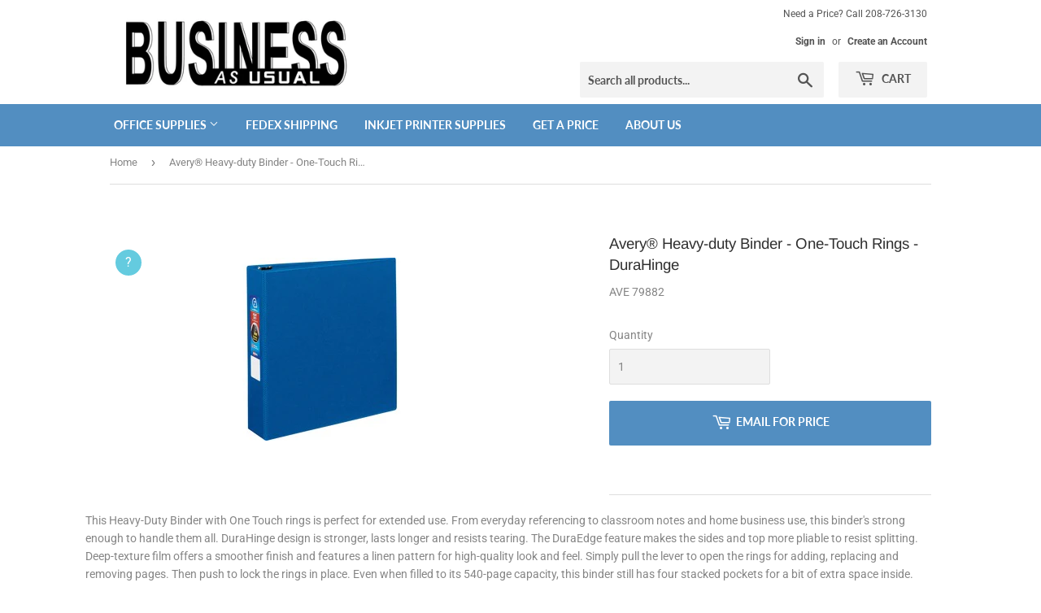

--- FILE ---
content_type: text/html; charset=utf-8
request_url: https://businessasusual.xyz/products/avery-reg-heavy-duty-binder-one-touch-rings-durahinge-ave-79882
body_size: 16977
content:
<!doctype html>
<html class="no-touch no-js">
<head>
  <script>(function(H){H.className=H.className.replace(/\bno-js\b/,'js')})(document.documentElement)</script>
  
  <!-- Basic page needs ================================================== -->
  <meta charset="utf-8">
  <meta http-equiv="X-UA-Compatible" content="IE=edge,chrome=1">

  

  <!-- Title and description ================================================== -->
  <title>
  Avery&amp;reg; Heavy-duty Binder - One-Touch Rings - DuraHinge &ndash; Business as Usual
  </title>

  
    <meta name="description" content="This Heavy-Duty Binder with One Touch rings is perfect for extended use. From everyday referencing to classroom notes and home business use, this binder&#39;s strong enough to handle them all. DuraHinge design is stronger, lasts longer and resists tearing. The DuraEdge feature makes the sides and top more pliable to resist">
  

  <!-- Product meta ================================================== -->
  <!-- /snippets/social-meta-tags.liquid -->




<meta property="og:site_name" content="Business as Usual">
<meta property="og:url" content="https://businessasusual.xyz/products/avery-reg-heavy-duty-binder-one-touch-rings-durahinge-ave-79882">
<meta property="og:title" content="Avery&reg; Heavy-duty Binder - One-Touch Rings - DuraHinge">
<meta property="og:type" content="product">
<meta property="og:description" content="This Heavy-Duty Binder with One Touch rings is perfect for extended use. From everyday referencing to classroom notes and home business use, this binder&#39;s strong enough to handle them all. DuraHinge design is stronger, lasts longer and resists tearing. The DuraEdge feature makes the sides and top more pliable to resist">

  <meta property="og:price:amount" content="0.00">
  <meta property="og:price:currency" content="USD">

<meta property="og:image" content="http://businessasusual.xyz/cdn/shop/products/11960154_1200x1200.jpg?v=1598603846">
<meta property="og:image:secure_url" content="https://businessasusual.xyz/cdn/shop/products/11960154_1200x1200.jpg?v=1598603846">


<meta name="twitter:card" content="summary_large_image">
<meta name="twitter:title" content="Avery&reg; Heavy-duty Binder - One-Touch Rings - DuraHinge">
<meta name="twitter:description" content="This Heavy-Duty Binder with One Touch rings is perfect for extended use. From everyday referencing to classroom notes and home business use, this binder&#39;s strong enough to handle them all. DuraHinge design is stronger, lasts longer and resists tearing. The DuraEdge feature makes the sides and top more pliable to resist">


  <!-- Helpers ================================================== -->
  <link rel="canonical" href="https://businessasusual.xyz/products/avery-reg-heavy-duty-binder-one-touch-rings-durahinge-ave-79882">
  <meta name="viewport" content="width=device-width,initial-scale=1">

  <!-- CSS ================================================== -->
  <link href="//businessasusual.xyz/cdn/shop/t/2/assets/theme.scss.css?v=178837817396036223521759260393" rel="stylesheet" type="text/css" media="all" />
  <link href="//businessasusual.xyz/cdn/shop/t/2/assets/rooster.scss.css?v=175297343736072984461597444362" rel="stylesheet" type="text/css" media="all" />

  <!-- Header hook for plugins ================================================== -->
  <script>window.performance && window.performance.mark && window.performance.mark('shopify.content_for_header.start');</script><meta id="shopify-digital-wallet" name="shopify-digital-wallet" content="/42283663520/digital_wallets/dialog">
<meta name="shopify-checkout-api-token" content="e1729158837e32d64202392e99ad3fac">
<meta id="in-context-paypal-metadata" data-shop-id="42283663520" data-venmo-supported="true" data-environment="production" data-locale="en_US" data-paypal-v4="true" data-currency="USD">
<link rel="alternate" type="application/json+oembed" href="https://businessasusual.xyz/products/avery-reg-heavy-duty-binder-one-touch-rings-durahinge-ave-79882.oembed">
<script async="async" src="/checkouts/internal/preloads.js?locale=en-US"></script>
<script id="shopify-features" type="application/json">{"accessToken":"e1729158837e32d64202392e99ad3fac","betas":["rich-media-storefront-analytics"],"domain":"businessasusual.xyz","predictiveSearch":true,"shopId":42283663520,"locale":"en"}</script>
<script>var Shopify = Shopify || {};
Shopify.shop = "webofficesupply.myshopify.com";
Shopify.locale = "en";
Shopify.currency = {"active":"USD","rate":"1.0"};
Shopify.country = "US";
Shopify.theme = {"name":"Supply - Ultimate Search Search (LIVE)","id":103406764192,"schema_name":"Supply","schema_version":"8.9.24","theme_store_id":679,"role":"main"};
Shopify.theme.handle = "null";
Shopify.theme.style = {"id":null,"handle":null};
Shopify.cdnHost = "businessasusual.xyz/cdn";
Shopify.routes = Shopify.routes || {};
Shopify.routes.root = "/";</script>
<script type="module">!function(o){(o.Shopify=o.Shopify||{}).modules=!0}(window);</script>
<script>!function(o){function n(){var o=[];function n(){o.push(Array.prototype.slice.apply(arguments))}return n.q=o,n}var t=o.Shopify=o.Shopify||{};t.loadFeatures=n(),t.autoloadFeatures=n()}(window);</script>
<script id="shop-js-analytics" type="application/json">{"pageType":"product"}</script>
<script defer="defer" async type="module" src="//businessasusual.xyz/cdn/shopifycloud/shop-js/modules/v2/client.init-shop-cart-sync_BT-GjEfc.en.esm.js"></script>
<script defer="defer" async type="module" src="//businessasusual.xyz/cdn/shopifycloud/shop-js/modules/v2/chunk.common_D58fp_Oc.esm.js"></script>
<script defer="defer" async type="module" src="//businessasusual.xyz/cdn/shopifycloud/shop-js/modules/v2/chunk.modal_xMitdFEc.esm.js"></script>
<script type="module">
  await import("//businessasusual.xyz/cdn/shopifycloud/shop-js/modules/v2/client.init-shop-cart-sync_BT-GjEfc.en.esm.js");
await import("//businessasusual.xyz/cdn/shopifycloud/shop-js/modules/v2/chunk.common_D58fp_Oc.esm.js");
await import("//businessasusual.xyz/cdn/shopifycloud/shop-js/modules/v2/chunk.modal_xMitdFEc.esm.js");

  window.Shopify.SignInWithShop?.initShopCartSync?.({"fedCMEnabled":true,"windoidEnabled":true});

</script>
<script>(function() {
  var isLoaded = false;
  function asyncLoad() {
    if (isLoaded) return;
    isLoaded = true;
    var urls = ["\/\/cdn.shopify.com\/s\/files\/1\/0257\/0108\/9360\/t\/85\/assets\/usf-license.js?shop=webofficesupply.myshopify.com","https:\/\/cdn.prooffactor.com\/javascript\/dist\/1.0\/jcr-widget.js?account_id=shopify:webofficesupply.myshopify.com\u0026shop=webofficesupply.myshopify.com"];
    for (var i = 0; i < urls.length; i++) {
      var s = document.createElement('script');
      s.type = 'text/javascript';
      s.async = true;
      s.src = urls[i];
      var x = document.getElementsByTagName('script')[0];
      x.parentNode.insertBefore(s, x);
    }
  };
  if(window.attachEvent) {
    window.attachEvent('onload', asyncLoad);
  } else {
    window.addEventListener('load', asyncLoad, false);
  }
})();</script>
<script id="__st">var __st={"a":42283663520,"offset":-25200,"reqid":"e8b1db03-d2dc-4354-937e-6da5ab10f118-1769342551","pageurl":"businessasusual.xyz\/products\/avery-reg-heavy-duty-binder-one-touch-rings-durahinge-ave-79882","u":"f49c4574f970","p":"product","rtyp":"product","rid":5560630837408};</script>
<script>window.ShopifyPaypalV4VisibilityTracking = true;</script>
<script id="captcha-bootstrap">!function(){'use strict';const t='contact',e='account',n='new_comment',o=[[t,t],['blogs',n],['comments',n],[t,'customer']],c=[[e,'customer_login'],[e,'guest_login'],[e,'recover_customer_password'],[e,'create_customer']],r=t=>t.map((([t,e])=>`form[action*='/${t}']:not([data-nocaptcha='true']) input[name='form_type'][value='${e}']`)).join(','),a=t=>()=>t?[...document.querySelectorAll(t)].map((t=>t.form)):[];function s(){const t=[...o],e=r(t);return a(e)}const i='password',u='form_key',d=['recaptcha-v3-token','g-recaptcha-response','h-captcha-response',i],f=()=>{try{return window.sessionStorage}catch{return}},m='__shopify_v',_=t=>t.elements[u];function p(t,e,n=!1){try{const o=window.sessionStorage,c=JSON.parse(o.getItem(e)),{data:r}=function(t){const{data:e,action:n}=t;return t[m]||n?{data:e,action:n}:{data:t,action:n}}(c);for(const[e,n]of Object.entries(r))t.elements[e]&&(t.elements[e].value=n);n&&o.removeItem(e)}catch(o){console.error('form repopulation failed',{error:o})}}const l='form_type',E='cptcha';function T(t){t.dataset[E]=!0}const w=window,h=w.document,L='Shopify',v='ce_forms',y='captcha';let A=!1;((t,e)=>{const n=(g='f06e6c50-85a8-45c8-87d0-21a2b65856fe',I='https://cdn.shopify.com/shopifycloud/storefront-forms-hcaptcha/ce_storefront_forms_captcha_hcaptcha.v1.5.2.iife.js',D={infoText:'Protected by hCaptcha',privacyText:'Privacy',termsText:'Terms'},(t,e,n)=>{const o=w[L][v],c=o.bindForm;if(c)return c(t,g,e,D).then(n);var r;o.q.push([[t,g,e,D],n]),r=I,A||(h.body.append(Object.assign(h.createElement('script'),{id:'captcha-provider',async:!0,src:r})),A=!0)});var g,I,D;w[L]=w[L]||{},w[L][v]=w[L][v]||{},w[L][v].q=[],w[L][y]=w[L][y]||{},w[L][y].protect=function(t,e){n(t,void 0,e),T(t)},Object.freeze(w[L][y]),function(t,e,n,w,h,L){const[v,y,A,g]=function(t,e,n){const i=e?o:[],u=t?c:[],d=[...i,...u],f=r(d),m=r(i),_=r(d.filter((([t,e])=>n.includes(e))));return[a(f),a(m),a(_),s()]}(w,h,L),I=t=>{const e=t.target;return e instanceof HTMLFormElement?e:e&&e.form},D=t=>v().includes(t);t.addEventListener('submit',(t=>{const e=I(t);if(!e)return;const n=D(e)&&!e.dataset.hcaptchaBound&&!e.dataset.recaptchaBound,o=_(e),c=g().includes(e)&&(!o||!o.value);(n||c)&&t.preventDefault(),c&&!n&&(function(t){try{if(!f())return;!function(t){const e=f();if(!e)return;const n=_(t);if(!n)return;const o=n.value;o&&e.removeItem(o)}(t);const e=Array.from(Array(32),(()=>Math.random().toString(36)[2])).join('');!function(t,e){_(t)||t.append(Object.assign(document.createElement('input'),{type:'hidden',name:u})),t.elements[u].value=e}(t,e),function(t,e){const n=f();if(!n)return;const o=[...t.querySelectorAll(`input[type='${i}']`)].map((({name:t})=>t)),c=[...d,...o],r={};for(const[a,s]of new FormData(t).entries())c.includes(a)||(r[a]=s);n.setItem(e,JSON.stringify({[m]:1,action:t.action,data:r}))}(t,e)}catch(e){console.error('failed to persist form',e)}}(e),e.submit())}));const S=(t,e)=>{t&&!t.dataset[E]&&(n(t,e.some((e=>e===t))),T(t))};for(const o of['focusin','change'])t.addEventListener(o,(t=>{const e=I(t);D(e)&&S(e,y())}));const B=e.get('form_key'),M=e.get(l),P=B&&M;t.addEventListener('DOMContentLoaded',(()=>{const t=y();if(P)for(const e of t)e.elements[l].value===M&&p(e,B);[...new Set([...A(),...v().filter((t=>'true'===t.dataset.shopifyCaptcha))])].forEach((e=>S(e,t)))}))}(h,new URLSearchParams(w.location.search),n,t,e,['guest_login'])})(!0,!0)}();</script>
<script integrity="sha256-4kQ18oKyAcykRKYeNunJcIwy7WH5gtpwJnB7kiuLZ1E=" data-source-attribution="shopify.loadfeatures" defer="defer" src="//businessasusual.xyz/cdn/shopifycloud/storefront/assets/storefront/load_feature-a0a9edcb.js" crossorigin="anonymous"></script>
<script data-source-attribution="shopify.dynamic_checkout.dynamic.init">var Shopify=Shopify||{};Shopify.PaymentButton=Shopify.PaymentButton||{isStorefrontPortableWallets:!0,init:function(){window.Shopify.PaymentButton.init=function(){};var t=document.createElement("script");t.src="https://businessasusual.xyz/cdn/shopifycloud/portable-wallets/latest/portable-wallets.en.js",t.type="module",document.head.appendChild(t)}};
</script>
<script data-source-attribution="shopify.dynamic_checkout.buyer_consent">
  function portableWalletsHideBuyerConsent(e){var t=document.getElementById("shopify-buyer-consent"),n=document.getElementById("shopify-subscription-policy-button");t&&n&&(t.classList.add("hidden"),t.setAttribute("aria-hidden","true"),n.removeEventListener("click",e))}function portableWalletsShowBuyerConsent(e){var t=document.getElementById("shopify-buyer-consent"),n=document.getElementById("shopify-subscription-policy-button");t&&n&&(t.classList.remove("hidden"),t.removeAttribute("aria-hidden"),n.addEventListener("click",e))}window.Shopify?.PaymentButton&&(window.Shopify.PaymentButton.hideBuyerConsent=portableWalletsHideBuyerConsent,window.Shopify.PaymentButton.showBuyerConsent=portableWalletsShowBuyerConsent);
</script>
<script data-source-attribution="shopify.dynamic_checkout.cart.bootstrap">document.addEventListener("DOMContentLoaded",(function(){function t(){return document.querySelector("shopify-accelerated-checkout-cart, shopify-accelerated-checkout")}if(t())Shopify.PaymentButton.init();else{new MutationObserver((function(e,n){t()&&(Shopify.PaymentButton.init(),n.disconnect())})).observe(document.body,{childList:!0,subtree:!0})}}));
</script>
<link id="shopify-accelerated-checkout-styles" rel="stylesheet" media="screen" href="https://businessasusual.xyz/cdn/shopifycloud/portable-wallets/latest/accelerated-checkout-backwards-compat.css" crossorigin="anonymous">
<style id="shopify-accelerated-checkout-cart">
        #shopify-buyer-consent {
  margin-top: 1em;
  display: inline-block;
  width: 100%;
}

#shopify-buyer-consent.hidden {
  display: none;
}

#shopify-subscription-policy-button {
  background: none;
  border: none;
  padding: 0;
  text-decoration: underline;
  font-size: inherit;
  cursor: pointer;
}

#shopify-subscription-policy-button::before {
  box-shadow: none;
}

      </style>

<script>window.performance && window.performance.mark && window.performance.mark('shopify.content_for_header.end');</script>



  
  

  <script src="//businessasusual.xyz/cdn/shop/t/2/assets/jquery-2.2.3.min.js?v=58211863146907186831593478040" type="text/javascript"></script>

  <script src="//businessasusual.xyz/cdn/shop/t/2/assets/lazysizes.min.js?v=8147953233334221341593478040" async="async"></script>
  <script src="//businessasusual.xyz/cdn/shop/t/2/assets/vendor.js?v=106177282645720727331593478043" defer="defer"></script>
  <script src="//businessasusual.xyz/cdn/shop/t/2/assets/theme.js?v=104651861431369677821596164538" defer="defer"></script>


  <!-- QIKIFY NAVIGATOR START --> <script id="qikify-navigator"> 'use strict'; var shopifyCurrencyFormat = "${{amount}}"; var shopifyLinkLists = [{ id: "main-menu", title: "Main menu", items: ["https://businessasusual.xyz/collections/office-supplies?_usf_f=%7B%22Price%22%3A%5B%22price%22%2C%5B%22%3A1.0%20%3A850.0%22%5D%5D%7D","/pages/fedex-authorized-shipcenter-531-n-main-st-ketchum-idaho-83340","/collections/inkjet-printer-supplies","/pages/contact-us","/pages/about-us",], },{ id: "footer", title: "Footer menu", items: ["/search","/pages/contact-us",], },{ id: "370041684128-child-de318f099dc9810d435df13c6b16ed0d-legacy-office-supplies", title: "Office Supplies", items: ["/collections/arts-crafts","/collections/binder-accessories","/collections/brochures-specialty-paper","/collections/card-stock","/collections/calendars-planners","/collections/clipboards","/collections/clips","/collections/desk-organizers","/collections/desktop-staplers","https://businessasusual.xyz/pages/search-results?q=file%20cabinets&narrow=%5B%5B%22Type%22%2C%22Furniture%22%5D%5D&disable_semantics=1","/collections/labels","/collections/tape","/collections/filing-supplies","/collections/paper-pads","/collections/pens-pencils","/collections/markers-dry-erase","/collections/school-supplies-art","/collections/stamps-pads-accessories","/collections/tape",], },{ id: "customer-account-main-menu", title: "Customer account main menu", items: ["/","https://shopify.com/42283663520/account/orders?locale=en&region_country=US",], },]; window.shopifyLinkLists = shopifyLinkLists; window.shopifyCurrencyFormat = shopifyCurrencyFormat; </script> <!-- QIKIFY NAVIGATOR END -->
  <script id="qikify-smartmenu-status" type="application/json"></script><script id="qikify-smartmenu-data" type="application/json"></script>
  <script type="text/javascript" src="https://sdk.qikify.com/tmenu/app-v5.js?token=dcgQmQP1uMm3eSv7ROvXs2uxPcgViz1n&shop=webofficesupply.myshopify.com" defer="defer"></script>
<script src='//businessasusual.xyz/cdn/shop/t/2/assets/better-search.js?v=97788684063957842491598829090' defer='defer'></script><link href="https://monorail-edge.shopifysvc.com" rel="dns-prefetch">
<script>(function(){if ("sendBeacon" in navigator && "performance" in window) {try {var session_token_from_headers = performance.getEntriesByType('navigation')[0].serverTiming.find(x => x.name == '_s').description;} catch {var session_token_from_headers = undefined;}var session_cookie_matches = document.cookie.match(/_shopify_s=([^;]*)/);var session_token_from_cookie = session_cookie_matches && session_cookie_matches.length === 2 ? session_cookie_matches[1] : "";var session_token = session_token_from_headers || session_token_from_cookie || "";function handle_abandonment_event(e) {var entries = performance.getEntries().filter(function(entry) {return /monorail-edge.shopifysvc.com/.test(entry.name);});if (!window.abandonment_tracked && entries.length === 0) {window.abandonment_tracked = true;var currentMs = Date.now();var navigation_start = performance.timing.navigationStart;var payload = {shop_id: 42283663520,url: window.location.href,navigation_start,duration: currentMs - navigation_start,session_token,page_type: "product"};window.navigator.sendBeacon("https://monorail-edge.shopifysvc.com/v1/produce", JSON.stringify({schema_id: "online_store_buyer_site_abandonment/1.1",payload: payload,metadata: {event_created_at_ms: currentMs,event_sent_at_ms: currentMs}}));}}window.addEventListener('pagehide', handle_abandonment_event);}}());</script>
<script id="web-pixels-manager-setup">(function e(e,d,r,n,o){if(void 0===o&&(o={}),!Boolean(null===(a=null===(i=window.Shopify)||void 0===i?void 0:i.analytics)||void 0===a?void 0:a.replayQueue)){var i,a;window.Shopify=window.Shopify||{};var t=window.Shopify;t.analytics=t.analytics||{};var s=t.analytics;s.replayQueue=[],s.publish=function(e,d,r){return s.replayQueue.push([e,d,r]),!0};try{self.performance.mark("wpm:start")}catch(e){}var l=function(){var e={modern:/Edge?\/(1{2}[4-9]|1[2-9]\d|[2-9]\d{2}|\d{4,})\.\d+(\.\d+|)|Firefox\/(1{2}[4-9]|1[2-9]\d|[2-9]\d{2}|\d{4,})\.\d+(\.\d+|)|Chrom(ium|e)\/(9{2}|\d{3,})\.\d+(\.\d+|)|(Maci|X1{2}).+ Version\/(15\.\d+|(1[6-9]|[2-9]\d|\d{3,})\.\d+)([,.]\d+|)( \(\w+\)|)( Mobile\/\w+|) Safari\/|Chrome.+OPR\/(9{2}|\d{3,})\.\d+\.\d+|(CPU[ +]OS|iPhone[ +]OS|CPU[ +]iPhone|CPU IPhone OS|CPU iPad OS)[ +]+(15[._]\d+|(1[6-9]|[2-9]\d|\d{3,})[._]\d+)([._]\d+|)|Android:?[ /-](13[3-9]|1[4-9]\d|[2-9]\d{2}|\d{4,})(\.\d+|)(\.\d+|)|Android.+Firefox\/(13[5-9]|1[4-9]\d|[2-9]\d{2}|\d{4,})\.\d+(\.\d+|)|Android.+Chrom(ium|e)\/(13[3-9]|1[4-9]\d|[2-9]\d{2}|\d{4,})\.\d+(\.\d+|)|SamsungBrowser\/([2-9]\d|\d{3,})\.\d+/,legacy:/Edge?\/(1[6-9]|[2-9]\d|\d{3,})\.\d+(\.\d+|)|Firefox\/(5[4-9]|[6-9]\d|\d{3,})\.\d+(\.\d+|)|Chrom(ium|e)\/(5[1-9]|[6-9]\d|\d{3,})\.\d+(\.\d+|)([\d.]+$|.*Safari\/(?![\d.]+ Edge\/[\d.]+$))|(Maci|X1{2}).+ Version\/(10\.\d+|(1[1-9]|[2-9]\d|\d{3,})\.\d+)([,.]\d+|)( \(\w+\)|)( Mobile\/\w+|) Safari\/|Chrome.+OPR\/(3[89]|[4-9]\d|\d{3,})\.\d+\.\d+|(CPU[ +]OS|iPhone[ +]OS|CPU[ +]iPhone|CPU IPhone OS|CPU iPad OS)[ +]+(10[._]\d+|(1[1-9]|[2-9]\d|\d{3,})[._]\d+)([._]\d+|)|Android:?[ /-](13[3-9]|1[4-9]\d|[2-9]\d{2}|\d{4,})(\.\d+|)(\.\d+|)|Mobile Safari.+OPR\/([89]\d|\d{3,})\.\d+\.\d+|Android.+Firefox\/(13[5-9]|1[4-9]\d|[2-9]\d{2}|\d{4,})\.\d+(\.\d+|)|Android.+Chrom(ium|e)\/(13[3-9]|1[4-9]\d|[2-9]\d{2}|\d{4,})\.\d+(\.\d+|)|Android.+(UC? ?Browser|UCWEB|U3)[ /]?(15\.([5-9]|\d{2,})|(1[6-9]|[2-9]\d|\d{3,})\.\d+)\.\d+|SamsungBrowser\/(5\.\d+|([6-9]|\d{2,})\.\d+)|Android.+MQ{2}Browser\/(14(\.(9|\d{2,})|)|(1[5-9]|[2-9]\d|\d{3,})(\.\d+|))(\.\d+|)|K[Aa][Ii]OS\/(3\.\d+|([4-9]|\d{2,})\.\d+)(\.\d+|)/},d=e.modern,r=e.legacy,n=navigator.userAgent;return n.match(d)?"modern":n.match(r)?"legacy":"unknown"}(),u="modern"===l?"modern":"legacy",c=(null!=n?n:{modern:"",legacy:""})[u],f=function(e){return[e.baseUrl,"/wpm","/b",e.hashVersion,"modern"===e.buildTarget?"m":"l",".js"].join("")}({baseUrl:d,hashVersion:r,buildTarget:u}),m=function(e){var d=e.version,r=e.bundleTarget,n=e.surface,o=e.pageUrl,i=e.monorailEndpoint;return{emit:function(e){var a=e.status,t=e.errorMsg,s=(new Date).getTime(),l=JSON.stringify({metadata:{event_sent_at_ms:s},events:[{schema_id:"web_pixels_manager_load/3.1",payload:{version:d,bundle_target:r,page_url:o,status:a,surface:n,error_msg:t},metadata:{event_created_at_ms:s}}]});if(!i)return console&&console.warn&&console.warn("[Web Pixels Manager] No Monorail endpoint provided, skipping logging."),!1;try{return self.navigator.sendBeacon.bind(self.navigator)(i,l)}catch(e){}var u=new XMLHttpRequest;try{return u.open("POST",i,!0),u.setRequestHeader("Content-Type","text/plain"),u.send(l),!0}catch(e){return console&&console.warn&&console.warn("[Web Pixels Manager] Got an unhandled error while logging to Monorail."),!1}}}}({version:r,bundleTarget:l,surface:e.surface,pageUrl:self.location.href,monorailEndpoint:e.monorailEndpoint});try{o.browserTarget=l,function(e){var d=e.src,r=e.async,n=void 0===r||r,o=e.onload,i=e.onerror,a=e.sri,t=e.scriptDataAttributes,s=void 0===t?{}:t,l=document.createElement("script"),u=document.querySelector("head"),c=document.querySelector("body");if(l.async=n,l.src=d,a&&(l.integrity=a,l.crossOrigin="anonymous"),s)for(var f in s)if(Object.prototype.hasOwnProperty.call(s,f))try{l.dataset[f]=s[f]}catch(e){}if(o&&l.addEventListener("load",o),i&&l.addEventListener("error",i),u)u.appendChild(l);else{if(!c)throw new Error("Did not find a head or body element to append the script");c.appendChild(l)}}({src:f,async:!0,onload:function(){if(!function(){var e,d;return Boolean(null===(d=null===(e=window.Shopify)||void 0===e?void 0:e.analytics)||void 0===d?void 0:d.initialized)}()){var d=window.webPixelsManager.init(e)||void 0;if(d){var r=window.Shopify.analytics;r.replayQueue.forEach((function(e){var r=e[0],n=e[1],o=e[2];d.publishCustomEvent(r,n,o)})),r.replayQueue=[],r.publish=d.publishCustomEvent,r.visitor=d.visitor,r.initialized=!0}}},onerror:function(){return m.emit({status:"failed",errorMsg:"".concat(f," has failed to load")})},sri:function(e){var d=/^sha384-[A-Za-z0-9+/=]+$/;return"string"==typeof e&&d.test(e)}(c)?c:"",scriptDataAttributes:o}),m.emit({status:"loading"})}catch(e){m.emit({status:"failed",errorMsg:(null==e?void 0:e.message)||"Unknown error"})}}})({shopId: 42283663520,storefrontBaseUrl: "https://businessasusual.xyz",extensionsBaseUrl: "https://extensions.shopifycdn.com/cdn/shopifycloud/web-pixels-manager",monorailEndpoint: "https://monorail-edge.shopifysvc.com/unstable/produce_batch",surface: "storefront-renderer",enabledBetaFlags: ["2dca8a86"],webPixelsConfigList: [{"id":"620429472","configuration":"{\"config\":\"{\\\"pixel_id\\\":\\\"G-9LWS2HW513\\\",\\\"gtag_events\\\":[{\\\"type\\\":\\\"purchase\\\",\\\"action_label\\\":\\\"G-9LWS2HW513\\\"},{\\\"type\\\":\\\"page_view\\\",\\\"action_label\\\":\\\"G-9LWS2HW513\\\"},{\\\"type\\\":\\\"view_item\\\",\\\"action_label\\\":\\\"G-9LWS2HW513\\\"},{\\\"type\\\":\\\"search\\\",\\\"action_label\\\":\\\"G-9LWS2HW513\\\"},{\\\"type\\\":\\\"add_to_cart\\\",\\\"action_label\\\":\\\"G-9LWS2HW513\\\"},{\\\"type\\\":\\\"begin_checkout\\\",\\\"action_label\\\":\\\"G-9LWS2HW513\\\"},{\\\"type\\\":\\\"add_payment_info\\\",\\\"action_label\\\":\\\"G-9LWS2HW513\\\"}],\\\"enable_monitoring_mode\\\":false}\"}","eventPayloadVersion":"v1","runtimeContext":"OPEN","scriptVersion":"b2a88bafab3e21179ed38636efcd8a93","type":"APP","apiClientId":1780363,"privacyPurposes":[],"dataSharingAdjustments":{"protectedCustomerApprovalScopes":["read_customer_address","read_customer_email","read_customer_name","read_customer_personal_data","read_customer_phone"]}},{"id":"shopify-app-pixel","configuration":"{}","eventPayloadVersion":"v1","runtimeContext":"STRICT","scriptVersion":"0450","apiClientId":"shopify-pixel","type":"APP","privacyPurposes":["ANALYTICS","MARKETING"]},{"id":"shopify-custom-pixel","eventPayloadVersion":"v1","runtimeContext":"LAX","scriptVersion":"0450","apiClientId":"shopify-pixel","type":"CUSTOM","privacyPurposes":["ANALYTICS","MARKETING"]}],isMerchantRequest: false,initData: {"shop":{"name":"Business as Usual","paymentSettings":{"currencyCode":"USD"},"myshopifyDomain":"webofficesupply.myshopify.com","countryCode":"US","storefrontUrl":"https:\/\/businessasusual.xyz"},"customer":null,"cart":null,"checkout":null,"productVariants":[{"price":{"amount":0.0,"currencyCode":"USD"},"product":{"title":"Avery\u0026reg; Heavy-duty Binder - One-Touch Rings - DuraHinge","vendor":"Avery\u0026reg;","id":"5560630837408","untranslatedTitle":"Avery\u0026reg; Heavy-duty Binder - One-Touch Rings - DuraHinge","url":"\/products\/avery-reg-heavy-duty-binder-one-touch-rings-durahinge-ave-79882","type":"Office Supplies"},"id":"35934093607072","image":{"src":"\/\/businessasusual.xyz\/cdn\/shop\/products\/11960154.jpg?v=1598603846"},"sku":"AVE 79882","title":"Default Title","untranslatedTitle":"Default Title"}],"purchasingCompany":null},},"https://businessasusual.xyz/cdn","fcfee988w5aeb613cpc8e4bc33m6693e112",{"modern":"","legacy":""},{"shopId":"42283663520","storefrontBaseUrl":"https:\/\/businessasusual.xyz","extensionBaseUrl":"https:\/\/extensions.shopifycdn.com\/cdn\/shopifycloud\/web-pixels-manager","surface":"storefront-renderer","enabledBetaFlags":"[\"2dca8a86\"]","isMerchantRequest":"false","hashVersion":"fcfee988w5aeb613cpc8e4bc33m6693e112","publish":"custom","events":"[[\"page_viewed\",{}],[\"product_viewed\",{\"productVariant\":{\"price\":{\"amount\":0.0,\"currencyCode\":\"USD\"},\"product\":{\"title\":\"Avery\u0026reg; Heavy-duty Binder - One-Touch Rings - DuraHinge\",\"vendor\":\"Avery\u0026reg;\",\"id\":\"5560630837408\",\"untranslatedTitle\":\"Avery\u0026reg; Heavy-duty Binder - One-Touch Rings - DuraHinge\",\"url\":\"\/products\/avery-reg-heavy-duty-binder-one-touch-rings-durahinge-ave-79882\",\"type\":\"Office Supplies\"},\"id\":\"35934093607072\",\"image\":{\"src\":\"\/\/businessasusual.xyz\/cdn\/shop\/products\/11960154.jpg?v=1598603846\"},\"sku\":\"AVE 79882\",\"title\":\"Default Title\",\"untranslatedTitle\":\"Default Title\"}}]]"});</script><script>
  window.ShopifyAnalytics = window.ShopifyAnalytics || {};
  window.ShopifyAnalytics.meta = window.ShopifyAnalytics.meta || {};
  window.ShopifyAnalytics.meta.currency = 'USD';
  var meta = {"product":{"id":5560630837408,"gid":"gid:\/\/shopify\/Product\/5560630837408","vendor":"Avery\u0026reg;","type":"Office Supplies","handle":"avery-reg-heavy-duty-binder-one-touch-rings-durahinge-ave-79882","variants":[{"id":35934093607072,"price":0,"name":"Avery\u0026reg; Heavy-duty Binder - One-Touch Rings - DuraHinge","public_title":null,"sku":"AVE 79882"}],"remote":false},"page":{"pageType":"product","resourceType":"product","resourceId":5560630837408,"requestId":"e8b1db03-d2dc-4354-937e-6da5ab10f118-1769342551"}};
  for (var attr in meta) {
    window.ShopifyAnalytics.meta[attr] = meta[attr];
  }
</script>
<script class="analytics">
  (function () {
    var customDocumentWrite = function(content) {
      var jquery = null;

      if (window.jQuery) {
        jquery = window.jQuery;
      } else if (window.Checkout && window.Checkout.$) {
        jquery = window.Checkout.$;
      }

      if (jquery) {
        jquery('body').append(content);
      }
    };

    var hasLoggedConversion = function(token) {
      if (token) {
        return document.cookie.indexOf('loggedConversion=' + token) !== -1;
      }
      return false;
    }

    var setCookieIfConversion = function(token) {
      if (token) {
        var twoMonthsFromNow = new Date(Date.now());
        twoMonthsFromNow.setMonth(twoMonthsFromNow.getMonth() + 2);

        document.cookie = 'loggedConversion=' + token + '; expires=' + twoMonthsFromNow;
      }
    }

    var trekkie = window.ShopifyAnalytics.lib = window.trekkie = window.trekkie || [];
    if (trekkie.integrations) {
      return;
    }
    trekkie.methods = [
      'identify',
      'page',
      'ready',
      'track',
      'trackForm',
      'trackLink'
    ];
    trekkie.factory = function(method) {
      return function() {
        var args = Array.prototype.slice.call(arguments);
        args.unshift(method);
        trekkie.push(args);
        return trekkie;
      };
    };
    for (var i = 0; i < trekkie.methods.length; i++) {
      var key = trekkie.methods[i];
      trekkie[key] = trekkie.factory(key);
    }
    trekkie.load = function(config) {
      trekkie.config = config || {};
      trekkie.config.initialDocumentCookie = document.cookie;
      var first = document.getElementsByTagName('script')[0];
      var script = document.createElement('script');
      script.type = 'text/javascript';
      script.onerror = function(e) {
        var scriptFallback = document.createElement('script');
        scriptFallback.type = 'text/javascript';
        scriptFallback.onerror = function(error) {
                var Monorail = {
      produce: function produce(monorailDomain, schemaId, payload) {
        var currentMs = new Date().getTime();
        var event = {
          schema_id: schemaId,
          payload: payload,
          metadata: {
            event_created_at_ms: currentMs,
            event_sent_at_ms: currentMs
          }
        };
        return Monorail.sendRequest("https://" + monorailDomain + "/v1/produce", JSON.stringify(event));
      },
      sendRequest: function sendRequest(endpointUrl, payload) {
        // Try the sendBeacon API
        if (window && window.navigator && typeof window.navigator.sendBeacon === 'function' && typeof window.Blob === 'function' && !Monorail.isIos12()) {
          var blobData = new window.Blob([payload], {
            type: 'text/plain'
          });

          if (window.navigator.sendBeacon(endpointUrl, blobData)) {
            return true;
          } // sendBeacon was not successful

        } // XHR beacon

        var xhr = new XMLHttpRequest();

        try {
          xhr.open('POST', endpointUrl);
          xhr.setRequestHeader('Content-Type', 'text/plain');
          xhr.send(payload);
        } catch (e) {
          console.log(e);
        }

        return false;
      },
      isIos12: function isIos12() {
        return window.navigator.userAgent.lastIndexOf('iPhone; CPU iPhone OS 12_') !== -1 || window.navigator.userAgent.lastIndexOf('iPad; CPU OS 12_') !== -1;
      }
    };
    Monorail.produce('monorail-edge.shopifysvc.com',
      'trekkie_storefront_load_errors/1.1',
      {shop_id: 42283663520,
      theme_id: 103406764192,
      app_name: "storefront",
      context_url: window.location.href,
      source_url: "//businessasusual.xyz/cdn/s/trekkie.storefront.8d95595f799fbf7e1d32231b9a28fd43b70c67d3.min.js"});

        };
        scriptFallback.async = true;
        scriptFallback.src = '//businessasusual.xyz/cdn/s/trekkie.storefront.8d95595f799fbf7e1d32231b9a28fd43b70c67d3.min.js';
        first.parentNode.insertBefore(scriptFallback, first);
      };
      script.async = true;
      script.src = '//businessasusual.xyz/cdn/s/trekkie.storefront.8d95595f799fbf7e1d32231b9a28fd43b70c67d3.min.js';
      first.parentNode.insertBefore(script, first);
    };
    trekkie.load(
      {"Trekkie":{"appName":"storefront","development":false,"defaultAttributes":{"shopId":42283663520,"isMerchantRequest":null,"themeId":103406764192,"themeCityHash":"6604427154891225035","contentLanguage":"en","currency":"USD","eventMetadataId":"497617af-d30d-4253-9aa1-283e82439647"},"isServerSideCookieWritingEnabled":true,"monorailRegion":"shop_domain","enabledBetaFlags":["65f19447"]},"Session Attribution":{},"S2S":{"facebookCapiEnabled":false,"source":"trekkie-storefront-renderer","apiClientId":580111}}
    );

    var loaded = false;
    trekkie.ready(function() {
      if (loaded) return;
      loaded = true;

      window.ShopifyAnalytics.lib = window.trekkie;

      var originalDocumentWrite = document.write;
      document.write = customDocumentWrite;
      try { window.ShopifyAnalytics.merchantGoogleAnalytics.call(this); } catch(error) {};
      document.write = originalDocumentWrite;

      window.ShopifyAnalytics.lib.page(null,{"pageType":"product","resourceType":"product","resourceId":5560630837408,"requestId":"e8b1db03-d2dc-4354-937e-6da5ab10f118-1769342551","shopifyEmitted":true});

      var match = window.location.pathname.match(/checkouts\/(.+)\/(thank_you|post_purchase)/)
      var token = match? match[1]: undefined;
      if (!hasLoggedConversion(token)) {
        setCookieIfConversion(token);
        window.ShopifyAnalytics.lib.track("Viewed Product",{"currency":"USD","variantId":35934093607072,"productId":5560630837408,"productGid":"gid:\/\/shopify\/Product\/5560630837408","name":"Avery\u0026reg; Heavy-duty Binder - One-Touch Rings - DuraHinge","price":"0.00","sku":"AVE 79882","brand":"Avery\u0026reg;","variant":null,"category":"Office Supplies","nonInteraction":true,"remote":false},undefined,undefined,{"shopifyEmitted":true});
      window.ShopifyAnalytics.lib.track("monorail:\/\/trekkie_storefront_viewed_product\/1.1",{"currency":"USD","variantId":35934093607072,"productId":5560630837408,"productGid":"gid:\/\/shopify\/Product\/5560630837408","name":"Avery\u0026reg; Heavy-duty Binder - One-Touch Rings - DuraHinge","price":"0.00","sku":"AVE 79882","brand":"Avery\u0026reg;","variant":null,"category":"Office Supplies","nonInteraction":true,"remote":false,"referer":"https:\/\/businessasusual.xyz\/products\/avery-reg-heavy-duty-binder-one-touch-rings-durahinge-ave-79882"});
      }
    });


        var eventsListenerScript = document.createElement('script');
        eventsListenerScript.async = true;
        eventsListenerScript.src = "//businessasusual.xyz/cdn/shopifycloud/storefront/assets/shop_events_listener-3da45d37.js";
        document.getElementsByTagName('head')[0].appendChild(eventsListenerScript);

})();</script>
  <script>
  if (!window.ga || (window.ga && typeof window.ga !== 'function')) {
    window.ga = function ga() {
      (window.ga.q = window.ga.q || []).push(arguments);
      if (window.Shopify && window.Shopify.analytics && typeof window.Shopify.analytics.publish === 'function') {
        window.Shopify.analytics.publish("ga_stub_called", {}, {sendTo: "google_osp_migration"});
      }
      console.error("Shopify's Google Analytics stub called with:", Array.from(arguments), "\nSee https://help.shopify.com/manual/promoting-marketing/pixels/pixel-migration#google for more information.");
    };
    if (window.Shopify && window.Shopify.analytics && typeof window.Shopify.analytics.publish === 'function') {
      window.Shopify.analytics.publish("ga_stub_initialized", {}, {sendTo: "google_osp_migration"});
    }
  }
</script>
<script
  defer
  src="https://businessasusual.xyz/cdn/shopifycloud/perf-kit/shopify-perf-kit-3.0.4.min.js"
  data-application="storefront-renderer"
  data-shop-id="42283663520"
  data-render-region="gcp-us-east1"
  data-page-type="product"
  data-theme-instance-id="103406764192"
  data-theme-name="Supply"
  data-theme-version="8.9.24"
  data-monorail-region="shop_domain"
  data-resource-timing-sampling-rate="10"
  data-shs="true"
  data-shs-beacon="true"
  data-shs-export-with-fetch="true"
  data-shs-logs-sample-rate="1"
  data-shs-beacon-endpoint="https://businessasusual.xyz/api/collect"
></script>
</head>

<body id="avery-amp-reg-heavy-duty-binder-one-touch-rings-durahinge" class="template-product">

  <div id="shopify-section-header" class="shopify-section header-section"><header class="site-header" role="banner" data-section-id="header" data-section-type="header-section">
  <div class="wrapper">

    <div class="grid--full">
      <div class="grid-item large--one-half">
        
          <div class="h1 header-logo" itemscope itemtype="http://schema.org/Organization">
        
          
          

          <a href="/" itemprop="url">
            <div class="lazyload__image-wrapper no-js header-logo__image" style="max-width:300px;">
              <div style="padding-top:29.08767772511848%;">
                <img class="lazyload js"
                  data-src="//businessasusual.xyz/cdn/shop/files/BAU_logo-web_white_{width}x.jpg?v=1618454380"
                  data-widths="[180, 360, 540, 720, 900, 1080, 1296, 1512, 1728, 2048]"
                  data-aspectratio="3.4378818737270875"
                  data-sizes="auto"
                  alt="Business as Usual"
                  style="width:300px;">
              </div>
            </div>
            <noscript>
              
              <img src="//businessasusual.xyz/cdn/shop/files/BAU_logo-web_white_300x.jpg?v=1618454380"
                srcset="//businessasusual.xyz/cdn/shop/files/BAU_logo-web_white_300x.jpg?v=1618454380 1x, //businessasusual.xyz/cdn/shop/files/BAU_logo-web_white_300x@2x.jpg?v=1618454380 2x"
                alt="Business as Usual"
                itemprop="logo"
                style="max-width:300px;">
            </noscript>
          </a>
          
        
          </div>
        
      </div>

      <div class="grid-item large--one-half text-center large--text-right">
        
          <div class="site-header--text-links">
            
              

                <p>Need a Price? Call 208-726-3130</p>

              
            

            
              <span class="site-header--meta-links medium-down--hide">
                
                  <a href="/account/login" id="customer_login_link">Sign in</a>
                  <span class="site-header--spacer">or</span>
                  <a href="/account/register" id="customer_register_link">Create an Account</a>
                
              </span>
            
          </div>

          <br class="medium-down--hide">
        

        <form action="/search" method="get" class="search-bar" role="search">
  <input type="hidden" name="type" value="product">

  <input type="search" name="q" value="" placeholder="Search all products..." aria-label="Search all products...">
  <button type="submit" class="search-bar--submit icon-fallback-text">
    <span class="icon icon-search" aria-hidden="true"></span>
    <span class="fallback-text">Search</span>
  </button>
</form>


        <a href="/cart" class="header-cart-btn cart-toggle">
          <span class="icon icon-cart"></span>
          Cart <span class="cart-count cart-badge--desktop hidden-count">0</span>
        </a>
      </div>
    </div>

  </div>
</header>

<div id="mobileNavBar">
  <div class="display-table-cell">
    <button class="menu-toggle mobileNavBar-link" aria-controls="navBar" aria-expanded="false"><span class="icon icon-hamburger" aria-hidden="true"></span>Menu</button>
  </div>
  <div class="display-table-cell">
    <a href="/cart" class="cart-toggle mobileNavBar-link">
      <span class="icon icon-cart"></span>
      Cart <span class="cart-count hidden-count">0</span>
    </a>
  </div>
</div>

<nav class="nav-bar" id="navBar" role="navigation">
  <div class="wrapper">
    <form action="/search" method="get" class="search-bar" role="search">
  <input type="hidden" name="type" value="product">

  <input type="search" name="q" value="" placeholder="Search all products..." aria-label="Search all products...">
  <button type="submit" class="search-bar--submit icon-fallback-text">
    <span class="icon icon-search" aria-hidden="true"></span>
    <span class="fallback-text">Search</span>
  </button>
</form>

    <ul class="mobile-nav" id="MobileNav">
  
  <li class="large--hide">
    <a href="/">Home</a>
  </li>
  
  
    
      
      <li
        class="mobile-nav--has-dropdown "
        aria-haspopup="true">
        <a
          href="https://businessasusual.xyz/collections/office-supplies?_usf_f=%7B%22Price%22%3A%5B%22price%22%2C%5B%22%3A1.0%20%3A850.0%22%5D%5D%7D"
          class="mobile-nav--link"
          data-meganav-type="parent"
          >
            Office Supplies
        </a>
        <button class="icon icon-arrow-down mobile-nav--button"
          aria-expanded="false"
          aria-label="Office Supplies Menu">
        </button>
        <ul
          id="MenuParent-1"
          class="mobile-nav--dropdown "
          data-meganav-dropdown>
          
            
              <li>
                <a
                  href="/collections/arts-crafts"
                  class="mobile-nav--link"
                  data-meganav-type="child"
                  >
                    Arts &amp; Crafts
                </a>
              </li>
            
          
            
              <li>
                <a
                  href="/collections/binder-accessories"
                  class="mobile-nav--link"
                  data-meganav-type="child"
                  >
                    Binder Accessories
                </a>
              </li>
            
          
            
              <li>
                <a
                  href="/collections/brochures-specialty-paper"
                  class="mobile-nav--link"
                  data-meganav-type="child"
                  >
                    Brochures &amp; Specialty Paper
                </a>
              </li>
            
          
            
              <li>
                <a
                  href="/collections/card-stock"
                  class="mobile-nav--link"
                  data-meganav-type="child"
                  >
                    Card Stock
                </a>
              </li>
            
          
            
              <li>
                <a
                  href="/collections/calendars-planners"
                  class="mobile-nav--link"
                  data-meganav-type="child"
                  >
                    Calendars &amp; Planners
                </a>
              </li>
            
          
            
              <li>
                <a
                  href="/collections/clipboards"
                  class="mobile-nav--link"
                  data-meganav-type="child"
                  >
                    Clipboards
                </a>
              </li>
            
          
            
              <li>
                <a
                  href="/collections/clips"
                  class="mobile-nav--link"
                  data-meganav-type="child"
                  >
                    Clips
                </a>
              </li>
            
          
            
              <li>
                <a
                  href="/collections/desk-organizers"
                  class="mobile-nav--link"
                  data-meganav-type="child"
                  >
                    Desk Organizers
                </a>
              </li>
            
          
            
              <li>
                <a
                  href="/collections/desktop-staplers"
                  class="mobile-nav--link"
                  data-meganav-type="child"
                  >
                    Desktop Staplers
                </a>
              </li>
            
          
            
              <li>
                <a
                  href="https://businessasusual.xyz/pages/search-results?q=file%20cabinets&narrow=%5B%5B%22Type%22%2C%22Furniture%22%5D%5D&disable_semantics=1"
                  class="mobile-nav--link"
                  data-meganav-type="child"
                  >
                    File Cabinets
                </a>
              </li>
            
          
            
              <li>
                <a
                  href="/collections/labels"
                  class="mobile-nav--link"
                  data-meganav-type="child"
                  >
                    Labels
                </a>
              </li>
            
          
            
              <li>
                <a
                  href="/collections/tape"
                  class="mobile-nav--link"
                  data-meganav-type="child"
                  >
                    Tape
                </a>
              </li>
            
          
            
              <li>
                <a
                  href="/collections/filing-supplies"
                  class="mobile-nav--link"
                  data-meganav-type="child"
                  >
                    Filing Supplies
                </a>
              </li>
            
          
            
              <li>
                <a
                  href="/collections/paper-pads"
                  class="mobile-nav--link"
                  data-meganav-type="child"
                  >
                    Paper &amp; Pads
                </a>
              </li>
            
          
            
              <li>
                <a
                  href="/collections/pens-pencils"
                  class="mobile-nav--link"
                  data-meganav-type="child"
                  >
                    Pens &amp; Pencils
                </a>
              </li>
            
          
            
              <li>
                <a
                  href="/collections/markers-dry-erase"
                  class="mobile-nav--link"
                  data-meganav-type="child"
                  >
                    Markers &amp; Dry Erase
                </a>
              </li>
            
          
            
              <li>
                <a
                  href="/collections/school-supplies-art"
                  class="mobile-nav--link"
                  data-meganav-type="child"
                  >
                    School Supplies &amp; Art
                </a>
              </li>
            
          
            
              <li>
                <a
                  href="/collections/stamps-pads-accessories"
                  class="mobile-nav--link"
                  data-meganav-type="child"
                  >
                    Stamps &amp; Pads Accessories
                </a>
              </li>
            
          
            
              <li>
                <a
                  href="/collections/tape"
                  class="mobile-nav--link"
                  data-meganav-type="child"
                  >
                    Tape
                </a>
              </li>
            
          
        </ul>
      </li>
    
  
    
      <li>
        <a
          href="/pages/fedex-authorized-shipcenter-531-n-main-st-ketchum-idaho-83340"
          class="mobile-nav--link"
          data-meganav-type="child"
          >
            FEDEX SHIPPING
        </a>
      </li>
    
  
    
      <li>
        <a
          href="/collections/inkjet-printer-supplies"
          class="mobile-nav--link"
          data-meganav-type="child"
          >
            Inkjet Printer Supplies
        </a>
      </li>
    
  
    
      <li>
        <a
          href="/pages/contact-us"
          class="mobile-nav--link"
          data-meganav-type="child"
          >
            Get a Price
        </a>
      </li>
    
  
    
      <li>
        <a
          href="/pages/about-us"
          class="mobile-nav--link"
          data-meganav-type="child"
          >
            About Us
        </a>
      </li>
    
  

  
    
      <li class="customer-navlink large--hide"><a href="/account/login" id="customer_login_link">Sign in</a></li>
      <li class="customer-navlink large--hide"><a href="/account/register" id="customer_register_link">Create an Account</a></li>
    
  
</ul>

    <ul class="site-nav" id="AccessibleNav">
  
  <li class="large--hide">
    <a href="/">Home</a>
  </li>
  
  
    
      
      <li
        class="site-nav--has-dropdown "
        aria-haspopup="true">
        <a
          href="https://businessasusual.xyz/collections/office-supplies?_usf_f=%7B%22Price%22%3A%5B%22price%22%2C%5B%22%3A1.0%20%3A850.0%22%5D%5D%7D"
          class="site-nav--link"
          data-meganav-type="parent"
          aria-controls="MenuParent-1"
          aria-expanded="false"
          >
            Office Supplies
            <span class="icon icon-arrow-down" aria-hidden="true"></span>
        </a>
        <ul
          id="MenuParent-1"
          class="site-nav--dropdown "
          data-meganav-dropdown>
          
            
              <li>
                <a
                  href="/collections/arts-crafts"
                  class="site-nav--link"
                  data-meganav-type="child"
                  
                  tabindex="-1">
                    Arts &amp; Crafts
                </a>
              </li>
            
          
            
              <li>
                <a
                  href="/collections/binder-accessories"
                  class="site-nav--link"
                  data-meganav-type="child"
                  
                  tabindex="-1">
                    Binder Accessories
                </a>
              </li>
            
          
            
              <li>
                <a
                  href="/collections/brochures-specialty-paper"
                  class="site-nav--link"
                  data-meganav-type="child"
                  
                  tabindex="-1">
                    Brochures &amp; Specialty Paper
                </a>
              </li>
            
          
            
              <li>
                <a
                  href="/collections/card-stock"
                  class="site-nav--link"
                  data-meganav-type="child"
                  
                  tabindex="-1">
                    Card Stock
                </a>
              </li>
            
          
            
              <li>
                <a
                  href="/collections/calendars-planners"
                  class="site-nav--link"
                  data-meganav-type="child"
                  
                  tabindex="-1">
                    Calendars &amp; Planners
                </a>
              </li>
            
          
            
              <li>
                <a
                  href="/collections/clipboards"
                  class="site-nav--link"
                  data-meganav-type="child"
                  
                  tabindex="-1">
                    Clipboards
                </a>
              </li>
            
          
            
              <li>
                <a
                  href="/collections/clips"
                  class="site-nav--link"
                  data-meganav-type="child"
                  
                  tabindex="-1">
                    Clips
                </a>
              </li>
            
          
            
              <li>
                <a
                  href="/collections/desk-organizers"
                  class="site-nav--link"
                  data-meganav-type="child"
                  
                  tabindex="-1">
                    Desk Organizers
                </a>
              </li>
            
          
            
              <li>
                <a
                  href="/collections/desktop-staplers"
                  class="site-nav--link"
                  data-meganav-type="child"
                  
                  tabindex="-1">
                    Desktop Staplers
                </a>
              </li>
            
          
            
              <li>
                <a
                  href="https://businessasusual.xyz/pages/search-results?q=file%20cabinets&narrow=%5B%5B%22Type%22%2C%22Furniture%22%5D%5D&disable_semantics=1"
                  class="site-nav--link"
                  data-meganav-type="child"
                  
                  tabindex="-1">
                    File Cabinets
                </a>
              </li>
            
          
            
              <li>
                <a
                  href="/collections/labels"
                  class="site-nav--link"
                  data-meganav-type="child"
                  
                  tabindex="-1">
                    Labels
                </a>
              </li>
            
          
            
              <li>
                <a
                  href="/collections/tape"
                  class="site-nav--link"
                  data-meganav-type="child"
                  
                  tabindex="-1">
                    Tape
                </a>
              </li>
            
          
            
              <li>
                <a
                  href="/collections/filing-supplies"
                  class="site-nav--link"
                  data-meganav-type="child"
                  
                  tabindex="-1">
                    Filing Supplies
                </a>
              </li>
            
          
            
              <li>
                <a
                  href="/collections/paper-pads"
                  class="site-nav--link"
                  data-meganav-type="child"
                  
                  tabindex="-1">
                    Paper &amp; Pads
                </a>
              </li>
            
          
            
              <li>
                <a
                  href="/collections/pens-pencils"
                  class="site-nav--link"
                  data-meganav-type="child"
                  
                  tabindex="-1">
                    Pens &amp; Pencils
                </a>
              </li>
            
          
            
              <li>
                <a
                  href="/collections/markers-dry-erase"
                  class="site-nav--link"
                  data-meganav-type="child"
                  
                  tabindex="-1">
                    Markers &amp; Dry Erase
                </a>
              </li>
            
          
            
              <li>
                <a
                  href="/collections/school-supplies-art"
                  class="site-nav--link"
                  data-meganav-type="child"
                  
                  tabindex="-1">
                    School Supplies &amp; Art
                </a>
              </li>
            
          
            
              <li>
                <a
                  href="/collections/stamps-pads-accessories"
                  class="site-nav--link"
                  data-meganav-type="child"
                  
                  tabindex="-1">
                    Stamps &amp; Pads Accessories
                </a>
              </li>
            
          
            
              <li>
                <a
                  href="/collections/tape"
                  class="site-nav--link"
                  data-meganav-type="child"
                  
                  tabindex="-1">
                    Tape
                </a>
              </li>
            
          
        </ul>
      </li>
    
  
    
      <li>
        <a
          href="/pages/fedex-authorized-shipcenter-531-n-main-st-ketchum-idaho-83340"
          class="site-nav--link"
          data-meganav-type="child"
          >
            FEDEX SHIPPING
        </a>
      </li>
    
  
    
      <li>
        <a
          href="/collections/inkjet-printer-supplies"
          class="site-nav--link"
          data-meganav-type="child"
          >
            Inkjet Printer Supplies
        </a>
      </li>
    
  
    
      <li>
        <a
          href="/pages/contact-us"
          class="site-nav--link"
          data-meganav-type="child"
          >
            Get a Price
        </a>
      </li>
    
  
    
      <li>
        <a
          href="/pages/about-us"
          class="site-nav--link"
          data-meganav-type="child"
          >
            About Us
        </a>
      </li>
    
  

  
    
      <li class="customer-navlink large--hide"><a href="/account/login" id="customer_login_link">Sign in</a></li>
      <li class="customer-navlink large--hide"><a href="/account/register" id="customer_register_link">Create an Account</a></li>
    
  
</ul>

  </div>
</nav>




</div>

  <main class="wrapper main-content" role="main">
	
    <div class="search-home">
    	<div id="shopify-section-search-template" class="shopify-section">

<div data-section-id="search-template" data-section-type="search-template">
  <div class="grid">
    <div class="grid-item">

      <hr class="hr--clear hr--small">

      

        
        
        <form action="/search" method="get" class="search-bar" role="search">
  <input type="hidden" name="type" value="product">

  <input type="search" name="q" value="" placeholder="Search all products..." aria-label="Search all products...">
  <button type="submit" class="search-bar--submit icon-fallback-text">
    <span class="icon icon-search" aria-hidden="true"></span>
    <span class="fallback-text">Search</span>
  </button>
</form>


      

    </div>
  </div>
</div>


</div>
    </div>
    

<div id="shopify-section-product-template" class="shopify-section product-template-section"><div id="ProductSection" data-section-id="product-template" data-section-type="product-template" data-zoom-toggle="zoom-in" data-zoom-enabled="true" data-related-enabled="" data-social-sharing="" data-show-compare-at-price="true" data-stock="false" data-incoming-transfer="false" data-ajax-cart-method="page">





<nav class="breadcrumb" role="navigation" aria-label="breadcrumbs">
  <a href="/" title="Back to the frontpage">Home</a>

  

    
    <span class="divider" aria-hidden="true">&rsaquo;</span>
    <span class="breadcrumb--truncate">Avery&reg; Heavy-duty Binder - One-Touch Rings - DuraHinge</span>

  
</nav>






  <style>
    .selector-wrapper select, .product-variants select {
      max-width: 100%;
    }
  </style>




<div class="grid" itemscope itemtype="http://schema.org/Product">
  <meta itemprop="url" content="https://businessasusual.xyz/products/avery-reg-heavy-duty-binder-one-touch-rings-durahinge-ave-79882">
  <meta itemprop="image" content="//businessasusual.xyz/cdn/shop/products/11960154_grande.jpg?v=1598603846">

  <div class="grid-item large--three-fifths">
    <div class="grid">
      <div class="grid-item large--eleven-twelfths text-center">
        <div class="product-photo-container" id="productPhotoContainer-product-template">
          
          
<div id="productPhotoWrapper-product-template-18757585371296" class="lazyload__image-wrapper" data-image-id="18757585371296" style="max-width: 225px">
              <div class="no-js product__image-wrapper" style="padding-top:100.0%;">
                <img id=""
                  
                  src="//businessasusual.xyz/cdn/shop/products/11960154_300x300.jpg?v=1598603846"
                  
                  class="lazyload no-js lazypreload"
                  data-src="//businessasusual.xyz/cdn/shop/products/11960154_{width}x.jpg?v=1598603846"
                  data-widths="[180, 360, 540, 720, 900, 1080, 1296, 1512, 1728, 2048]"
                  data-aspectratio="1.0"
                  data-sizes="auto"
                  alt="Avery&amp;reg; Heavy-duty Binder - One-Touch Rings - DuraHinge"
                   data-zoom="//businessasusual.xyz/cdn/shop/products/11960154_1024x1024@2x.jpg?v=1598603846">
              </div>
            </div>
            
              <noscript>
                <img src="//businessasusual.xyz/cdn/shop/products/11960154_580x.jpg?v=1598603846"
                  srcset="//businessasusual.xyz/cdn/shop/products/11960154_580x.jpg?v=1598603846 1x, //businessasusual.xyz/cdn/shop/products/11960154_580x@2x.jpg?v=1598603846 2x"
                  alt="Avery&reg; Heavy-duty Binder - One-Touch Rings - DuraHinge" style="opacity:1;">
              </noscript>
            
          
        </div>

        

      </div>
          <div>
      <form method="post" action="/contact#contact_form" id="contact_form" accept-charset="UTF-8" class="contact-form"><input type="hidden" name="form_type" value="contact" /><input type="hidden" name="utf8" value="✓" />

        

        



        <div id="shopify-section-1597356620734" class="shopify-section sd-tooltips"><style>
  .tooltips-section {
    position: relative;
  }
  
  .tooltips-figure {
    margin: 0;
  }
  
  .tooltips-img {
    display: block;
    width: 100%;
  }
  
  .tooltips-list {
    padding: 0 0 0 32px;
    list-style: decimal;
  }
  
  .tooltip-item {
    box-sizing: border-box;
    padding: 8px 12px;
  }
  
  .tooltip-button {
    background: transparent;
    width: 100%;
    border: 0;
    padding: 0;
    text-align: left;
    z-index: 1;
  }

  .tooltip-button:focus {
    outline: none;
  }
  
  .tooltip-index {
    border-radius: 50%;
    text-align: center;
    position: absolute;
    padding: 0;
    font-size: 14px;
    -webkit-transform: translate(-50%, -50%);
    transform: translate(-50%, -50%);
    line-height: 28px;
    width: 28px;
  }

  .tooltip-overlay {
    background: #fff;
    opacity: 1;
    overflow: hidden;
    will-change: height;
  }
  
  .tooltip-header {
    display: none;
  }
  
  [data-tooltips="1597356620734"] .tooltip-button:focus .tooltip-index,
  [data-tooltips="1597356620734"] .tooltip-button[aria-expanded="true"] .tooltip-index {
    box-shadow: 0 0 0 2px #ff0000;
  }
  
  [data-tooltips="1597356620734"] .tooltip-index {
    background-color: #64cbdf;
    color: #ffffff;
  }[data-tooltips="1597356620734"] .tooltip-item:nth-child(1) .tooltip-index {
    top: 0px;
    margin-top: 8.0009765625%;
    left: 25%;
  }.tooltip-item .tooltip-overlay:empty {
    animation: none;
  }
  
  [aria-expanded="true"] ~ .tooltip-overlay {
    animation: tooltip-expand 200ms both cubic-bezier(0.4, 0, 0.2, 1);
  }
  
  [aria-expanded="false"] ~ .tooltip-overlay {
    animation: tooltip-collapse 180ms both cubic-bezier(0.4, 0, 0.2, 1);
  }
  
  @keyframes tooltip-expand {
    0% { height: var(--start-h) }
    100% { height: var(--end-h) }
  }
  
  @keyframes tooltip-collapse {
    0% { height: var(--start-h) }
    100% { height: var(--end-h) }
  }

  @media (prefers-reduced-motion: reduce) {
    .tooltip-overlay {
      animation-duration: 0s!important;
    }
  }
  
  @media (min-width: 768px) {
    .tooltips-list {
      margin: 0;
      padding: 0;
      list-style: none;
    }
    
    .tooltip-button .tooltip-index {
      font-size: 16px;
      position: static;
      transform: translate(0, 0);
      line-height: 32px;
      width: 32px;
    }
    
    .tooltip-button {
      position: absolute;
      padding: 0;
      font-size: 16px;
      -webkit-transform: translate(-50%, -50%);
      transform: translate(-50%, -50%);
      width: 32px;
      height: 32px;
    }
    
    .tooltip-title {
      display: none;
    }
    
    .tooltip-item {
      max-width: 320px;
      padding: 0;
    }
    
    [aria-expanded="true"] ~ .tooltip-overlay {
      margin-left: -32px;
      z-index: 3;
    }
    
    [aria-expanded="true"].tooltip-button {
      z-index: 4;
    }

    .tooltip-overlay:empty {
      padding: 0;
      opacity: 0;
      transform: scale(0, 0);
    }
    
    .tooltip-overlay {
      max-width: 420px;
      padding: 16px 16px 16px 64px;
      margin-left: -32px;
      border-radius: 2px;
      box-shadow: 0 17px 50px 0 rgba(0,0,0,0.19);
      transform-origin: top left;
      position: absolute;
      will-change: opacity, transform;
    }
    
    .tooltip-header {
      display: block;
    }
    
    [aria-expanded="true"] ~ .tooltip-overlay {
      animation: tooltip-expand-large 200ms both cubic-bezier(0.4, 0, 0.2, 1);
    }

    [aria-expanded="false"] ~ .tooltip-overlay {
      animation: tooltip-collapse-large 180ms both cubic-bezier(0.4, 0, 0.2, 1);
    }
    
    @keyframes tooltip-expand-large {
      0% { opacity: 0; transform: scale(.2, .2); }
      100% { opacity: 1; transform: scale(1, 1); }
    }
    
    @keyframes tooltip-collapse-large {
      0% { opacity: 1; }
      100% { opacity: 0; }
    }#tooltip-1597356620734-0 .tooltip-button {
        top: 0px;
        margin-top: 1.0009765625%;
        left: 10%;
      }

      #tooltip-1597356620734-0 .tooltip-overlay {
        top: -32px;
        margin-top: 1.0009765625%;
        left: 10%;
      }

      #tooltip-1597356620734-0 .tooltip-button .tooltip-index {
        margin-top: 0;
      }}
</style><noscript>
  <style>
    .tooltips-section .tooltips-list {
      list-style: decimal;
      padding: 24px;
    }

    .tooltip-item {
      position: static;
      padding: 16px;
      max-width: none;
    }
  </style>
</noscript><div class="tooltips-section" data-tooltips="1597356620734">

  <ol class="tooltips-list" aria-label=""><li class="tooltip-item" id="tooltip-1597356620734-0">
      <button class="tooltip-button" type="button" value="1597356620734-0" aria-describedby="tooltip-overlay-1597356620734-0" aria-label="&nbsp;" aria-expanded="false" data-tooltip-trigger="">
        <div class="tooltip-index" role="none">?</div>
        
      </button>
      <aside class="tooltip-overlay" id="tooltip-overlay-1597356620734-0" data-tooltip-overlay=""></aside>
      <noscript data-tooltip-markup="">
        <strong class="tooltip-header">How to order?</strong>
        <p>Add items to cart. Checkout at $0.00 to bill house account</p>
        <p>Contact for details</p>
        <div class="contactFormWrapperProduct">
          <label for="contactFormName" class="hidden-label">Name</label>
          <input type="text" id="contactFormName" name="contact[Name]" placeholder="Name" value="">

          <label for="contactFormEmail" class="hidden-label">Email</label>
          <input type="email" id="contactFormEmail" name="contact[email]" placeholder="Email" autocorrect="off" autocapitalize="off" value="">

          <label for="contactFormPhone" class="hidden-label">Phone Number</label>
          <input type="tel" id="contactFormPhone" name="contact[Phone Number]" placeholder="Phone Number" value="">

          <label for="contactFormMessage" class="hidden-label">Message</label>
          <textarea rows="10" id="contactFormMessage" name="contact[Message]" placeholder="Message"></textarea>

          <label class='hide' for="ContactFormProduct">Product SKU</label>
		  <input class='hide' type="text" id="ContactFormProduct" name="contact[Product-sku]" value="">
          
          <label class='hide' for="ContactFormProduct">Product Title</label>
		  <input class='hide' type="text" id="ContactFormProduct" name="contact[Product-title]" value="Avery&reg; Heavy-duty Binder - One-Touch Rings - DuraHinge">
          
          <input type="submit" class="btn right" value="Send">
	</div>
      </noscript>
    </li></ol><script data-tooltips-config="" type="application/json">
   {
     "breakpoint": 768,
     "sectionId": "1597356620734",
     "blocksId": ["1597356620734-0"]
   }
  </script>

</div><script src="//cdn.shopify.com/s/files/1/0422/8366/3520/t/2/assets/tooltips.js?v=2589352320746350742" defer="defer"></script>
</div>

      </form>
    </div>
    </div>
  </div>

  <div class="grid-item large--two-fifths">

    <h1 class="h2" itemprop="name">Avery&reg; Heavy-duty Binder - One-Touch Rings - DuraHinge</h1>
	
    
	
    <span class="variant-sku">AVE 79882</span>
    <div itemprop="offers" itemscope itemtype="http://schema.org/Offer">

      

      <meta itemprop="priceCurrency" content="USD">
      <meta itemprop="price" content="0.0">

      

      <hr id="variantBreak" class="hr--clear hr--small">

      <link itemprop="availability" href="http://schema.org/InStock">

      
<form method="post" action="/cart/add" id="addToCartForm-product-template" accept-charset="UTF-8" class="addToCartForm
" enctype="multipart/form-data" data-product-form=""><input type="hidden" name="form_type" value="product" /><input type="hidden" name="utf8" value="✓" />
        <select name="id" id="productSelect-product-template" class="product-variants product-variants-product-template">
          
            

              <option  selected="selected"  data-sku="AVE 79882" value="35934093607072">Default Title - $0.00 USD</option>

            
          
        </select>

        
          <label for="quantity" class="quantity-selector quantity-selector-product-template">Quantity</label>
          <input type="number" id="quantity" name="quantity" value="1" min="1" class="quantity-selector">
        

        

        
 		
		<div class="payment-buttons payment-buttons--large">
          <a class="btn btn--full btn--large btn--add-to-cart" style="padding: 15px 20px;" href="#" onclick="tidioChatApi.open()"> 
            <span class="icon icon-cart">EMAIL FOR PRICE</span>
          </a>
     	</div>


          
        </div>
      
      <input type="hidden" name="product-id" value="5560630837408" /><input type="hidden" name="section-id" value="product-template" /></form>

      <hr class="">
    </div>

    <div class="product-description rte" itemprop="description">
      <p>This Heavy-Duty Binder with One Touch rings is perfect for extended use. From everyday referencing to classroom notes and home business use, this binder's strong enough to handle them all. DuraHinge design is stronger, lasts longer and resists tearing. The DuraEdge feature makes the sides and top more pliable to resist splitting. Deep-texture film offers a smoother finish and features a linen pattern for high-quality look and feel. Simply pull the lever to open the rings for adding, replacing and removing pages. Then push to lock the rings in place. Even when filled to its 540-page capacity, this binder still has four stacked pockets for a bit of extra space inside.</p> <p> Avery® Heavy-duty Binder - One-Touch Rings - DuraHinge - 2" Binder Capacity - Letter - 8 1/2" x 11" Sheet Size - 540 Sheet Capacity - 3 x D-Ring Fastener(s) - 4 Internal Pocket(s) - Chipboard, Poly - Blue - 1.92 lb - Recycled - Gap-free Ring, Locking Mechanism, One Touch Ring, Stacked Pocket, Non-stick, PVC-free, Exposed Rivet - 1 Each</p>
    </div>
    
	
    
  	
  	
	
  	
	
  	
	
  	
	
    
    
      



<div class="social-sharing is-normal" data-permalink="https://businessasusual.xyz/products/avery-reg-heavy-duty-binder-one-touch-rings-durahinge-ave-79882">

  
    <a target="_blank" href="//www.facebook.com/sharer.php?u=https://businessasusual.xyz/products/avery-reg-heavy-duty-binder-one-touch-rings-durahinge-ave-79882" class="share-facebook" title="Share on Facebook">
      <span class="icon icon-facebook" aria-hidden="true"></span>
      <span class="share-title" aria-hidden="true">Share</span>
      <span class="visually-hidden">Share on Facebook</span>
    </a>
  

  
    <a target="_blank" href="//twitter.com/share?text=Avery%26reg;%20Heavy-duty%20Binder%20-%20One-Touch%20Rings%20-%20DuraHinge&amp;url=https://businessasusual.xyz/products/avery-reg-heavy-duty-binder-one-touch-rings-durahinge-ave-79882&amp;source=webclient" class="share-twitter" title="Tweet on Twitter">
      <span class="icon icon-twitter" aria-hidden="true"></span>
      <span class="share-title" aria-hidden="true">Tweet</span>
      <span class="visually-hidden">Tweet on Twitter</span>
    </a>
  

  

    
      <a target="_blank" href="//pinterest.com/pin/create/button/?url=https://businessasusual.xyz/products/avery-reg-heavy-duty-binder-one-touch-rings-durahinge-ave-79882&amp;media=http://businessasusual.xyz/cdn/shop/products/11960154_1024x1024.jpg?v=1598603846&amp;description=Avery%26reg;%20Heavy-duty%20Binder%20-%20One-Touch%20Rings%20-%20DuraHinge" class="share-pinterest" title="Pin on Pinterest">
        <span class="icon icon-pinterest" aria-hidden="true"></span>
        <span class="share-title" aria-hidden="true">Pin it</span>
        <span class="visually-hidden">Pin on Pinterest</span>
      </a>
    

  

</div>

    

  </div>
</div>






  <script type="application/json" id="ProductJson-product-template">
    {"id":5560630837408,"title":"Avery\u0026reg; Heavy-duty Binder - One-Touch Rings - DuraHinge","handle":"avery-reg-heavy-duty-binder-one-touch-rings-durahinge-ave-79882","description":"\u003cp\u003eThis Heavy-Duty Binder with One Touch rings is perfect for extended use. From everyday referencing to classroom notes and home business use, this binder's strong enough to handle them all. DuraHinge design is stronger, lasts longer and resists tearing. The DuraEdge feature makes the sides and top more pliable to resist splitting. Deep-texture film offers a smoother finish and features a linen pattern for high-quality look and feel. Simply pull the lever to open the rings for adding, replacing and removing pages. Then push to lock the rings in place. Even when filled to its 540-page capacity, this binder still has four stacked pockets for a bit of extra space inside.\u003c\/p\u003e \u003cp\u003e Avery® Heavy-duty Binder - One-Touch Rings - DuraHinge - 2\" Binder Capacity - Letter - 8 1\/2\" x 11\" Sheet Size - 540 Sheet Capacity - 3 x D-Ring Fastener(s) - 4 Internal Pocket(s) - Chipboard, Poly - Blue - 1.92 lb - Recycled - Gap-free Ring, Locking Mechanism, One Touch Ring, Stacked Pocket, Non-stick, PVC-free, Exposed Rivet - 1 Each\u003c\/p\u003e","published_at":"2020-08-28T02:37:25-06:00","created_at":"2020-08-28T02:37:25-06:00","vendor":"Avery\u0026reg;","type":"Office Supplies","tags":["Binders"],"price":0,"price_min":0,"price_max":0,"available":true,"price_varies":false,"compare_at_price":6619,"compare_at_price_min":6619,"compare_at_price_max":6619,"compare_at_price_varies":false,"variants":[{"id":35934093607072,"title":"Default Title","option1":"Default Title","option2":null,"option3":null,"sku":"AVE 79882","requires_shipping":true,"taxable":true,"featured_image":null,"available":true,"name":"Avery\u0026reg; Heavy-duty Binder - One-Touch Rings - DuraHinge","public_title":null,"options":["Default Title"],"price":0,"weight":5352,"compare_at_price":6619,"inventory_management":null,"barcode":"","requires_selling_plan":false,"selling_plan_allocations":[]}],"images":["\/\/businessasusual.xyz\/cdn\/shop\/products\/11960154.jpg?v=1598603846"],"featured_image":"\/\/businessasusual.xyz\/cdn\/shop\/products\/11960154.jpg?v=1598603846","options":["Title"],"media":[{"alt":"Avery\u0026reg; Heavy-duty Binder - One-Touch Rings - DuraHinge","id":10932410777760,"position":1,"preview_image":{"aspect_ratio":1.0,"height":225,"width":225,"src":"\/\/businessasusual.xyz\/cdn\/shop\/products\/11960154.jpg?v=1598603846"},"aspect_ratio":1.0,"height":225,"media_type":"image","src":"\/\/businessasusual.xyz\/cdn\/shop\/products\/11960154.jpg?v=1598603846","width":225}],"requires_selling_plan":false,"selling_plan_groups":[],"content":"\u003cp\u003eThis Heavy-Duty Binder with One Touch rings is perfect for extended use. From everyday referencing to classroom notes and home business use, this binder's strong enough to handle them all. DuraHinge design is stronger, lasts longer and resists tearing. The DuraEdge feature makes the sides and top more pliable to resist splitting. Deep-texture film offers a smoother finish and features a linen pattern for high-quality look and feel. Simply pull the lever to open the rings for adding, replacing and removing pages. Then push to lock the rings in place. Even when filled to its 540-page capacity, this binder still has four stacked pockets for a bit of extra space inside.\u003c\/p\u003e \u003cp\u003e Avery® Heavy-duty Binder - One-Touch Rings - DuraHinge - 2\" Binder Capacity - Letter - 8 1\/2\" x 11\" Sheet Size - 540 Sheet Capacity - 3 x D-Ring Fastener(s) - 4 Internal Pocket(s) - Chipboard, Poly - Blue - 1.92 lb - Recycled - Gap-free Ring, Locking Mechanism, One Touch Ring, Stacked Pocket, Non-stick, PVC-free, Exposed Rivet - 1 Each\u003c\/p\u003e"}
  </script>
  

</div>




</div>

  </main>

  <div id="shopify-section-footer" class="shopify-section footer-section">

<footer class="site-footer small--text-center" role="contentinfo">
  <div class="wrapper">

    <div class="grid">

    

      


    <div class="grid-item small--one-whole two-twelfths">
      
        <h3>Quick links</h3>
      

      
        <ul>
          
            <li><a href="/search">Search</a></li>
          
            <li><a href="/pages/contact-us">Get a Price</a></li>
          
        </ul>

        
      </div>
    

      


    <div class="grid-item small--one-whole one-half">
      
        <h3>Get in touch</h3>
      

      

            
              <p><a href="mailto:publish@businessasusual.xyz" title="mailto:publish@businessasusual.xyz">publish@BusinessAsUsual.xyz</a></p><p>208-726-3130</p><p>531 N Main St.</p><p>Ketchum, ID 83340</p>
            


        
      </div>
    

      


    <div class="grid-item small--one-whole one-third">
      
        <h3>We have the BEST deals</h3>
      

      
          <div class="site-footer__newsletter-subtext">
            
          </div>
          <div class="form-vertical">
  <form method="post" action="/contact#contact_form" id="contact_form" accept-charset="UTF-8" class="contact-form"><input type="hidden" name="form_type" value="customer" /><input type="hidden" name="utf8" value="✓" />
    
    
      <input type="hidden" name="contact[tags]" value="newsletter">
      <div class="input-group">
        <label for="Email" class="visually-hidden">Email</label>
        <input type="email" value="" placeholder="Email Address" name="contact[email]" id="Email" class="input-group-field" aria-label="Email Address" autocorrect="off" autocapitalize="off">
        <span class="input-group-btn">
          <button type="submit" class="btn-secondary btn--small" name="commit" id="subscribe">Sign Up</button>
        </span>
      </div>
    
  </form>
</div>

        
      </div>
    

  </div>

  
  <hr class="hr--small">
  

    <div class="grid">
    
      
      <div class="grid-item one-whole text-center">
          <ul class="inline-list social-icons">
             
             
             
             
               <li>
                 <a class="icon-fallback-text" href="https://g.page/r/CZ81myvXOsA3EBM/review" title="Business as Usual on Google" rel="publisher">
                   <span class="icon icon-google_plus" aria-hidden="true"></span>
                   <span class="fallback-text">Google</span>
                 </a>
               </li>
             
             
             
             
             
             
             
           </ul>
        </div>
      
      </div>
      <hr class="hr--small">
      <div class="grid">
      <div class="grid-item large--three-fifths">
          <ul class="legal-links inline-list">
              <li>
                &copy; 2026 <a href="/" title="">Business as Usual</a> | Ketchum / Sun Valley / Hailey / Boise - Idaho 
              </li>
              
          </ul>
      </div></div>

  </div>

</footer>




</div>

  <script>

  var moneyFormat = '${{amount}}';

  var theme = {
    strings:{
      product:{
        unavailable: "Unavailable",
        will_be_in_stock_after:"Will be in stock after [date]",
        only_left:"Only 1 left!",
        unitPrice: "Unit price",
        unitPriceSeparator: "per"
      },
      navigation:{
        more_link: "More"
      },
      map:{
        addressError: "Error looking up that address",
        addressNoResults: "No results for that address",
        addressQueryLimit: "You have exceeded the Google API usage limit. Consider upgrading to a \u003ca href=\"https:\/\/developers.google.com\/maps\/premium\/usage-limits\"\u003ePremium Plan\u003c\/a\u003e.",
        authError: "There was a problem authenticating your Google Maps API Key."
      }
    },
    settings:{
      cartType: "page"
    }
  }
  </script>

  

  <ul hidden>
    <li id="a11y-refresh-page-message">choosing a selection results in a full page refresh</li>
  </ul>


</body>
</html>